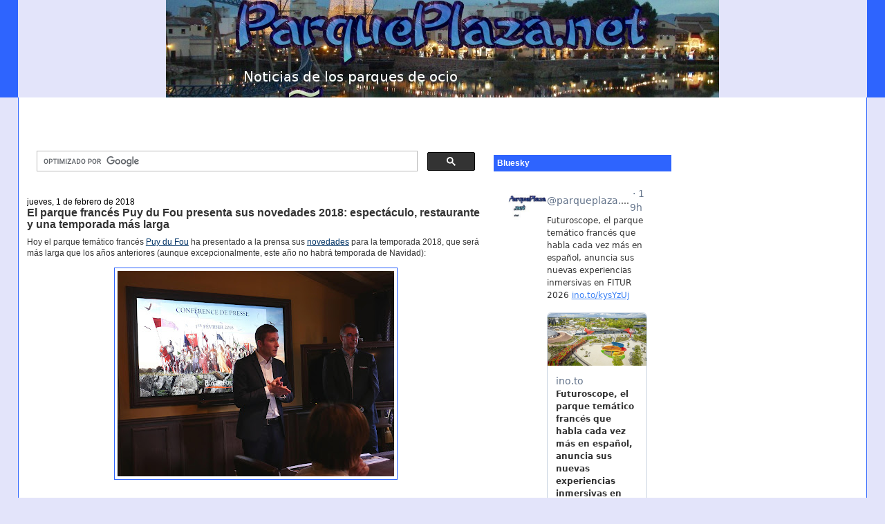

--- FILE ---
content_type: text/html; charset=utf-8
request_url: https://www.google.com/recaptcha/api2/aframe
body_size: 114
content:
<!DOCTYPE HTML><html><head><meta http-equiv="content-type" content="text/html; charset=UTF-8"></head><body><script nonce="bQ1d6NhUAaOdRBRLdcAVnw">/** Anti-fraud and anti-abuse applications only. See google.com/recaptcha */ try{var clients={'sodar':'https://pagead2.googlesyndication.com/pagead/sodar?'};window.addEventListener("message",function(a){try{if(a.source===window.parent){var b=JSON.parse(a.data);var c=clients[b['id']];if(c){var d=document.createElement('img');d.src=c+b['params']+'&rc='+(localStorage.getItem("rc::a")?sessionStorage.getItem("rc::b"):"");window.document.body.appendChild(d);sessionStorage.setItem("rc::e",parseInt(sessionStorage.getItem("rc::e")||0)+1);localStorage.setItem("rc::h",'1768926144425');}}}catch(b){}});window.parent.postMessage("_grecaptcha_ready", "*");}catch(b){}</script></body></html>